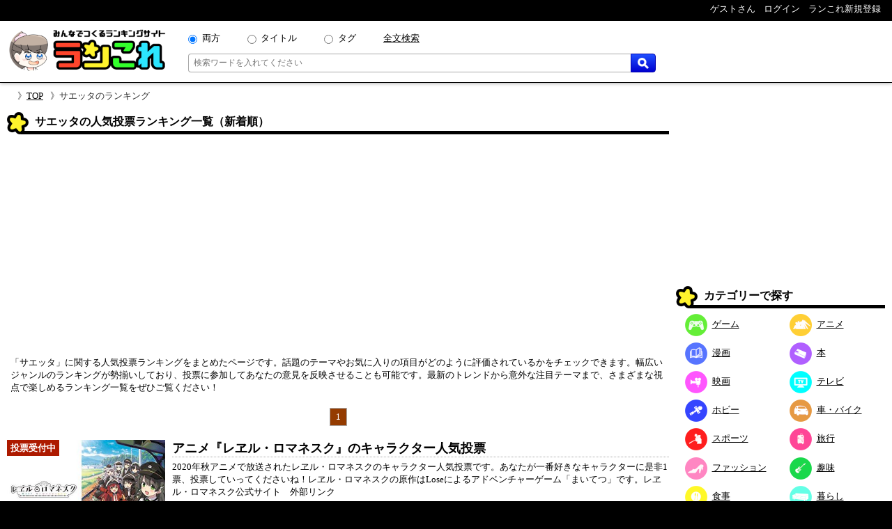

--- FILE ---
content_type: text/html; charset=UTF-8
request_url: https://rancolle.com/ranking-list.php?id=%E3%82%B5%E3%82%A8%E3%83%83%E3%82%BF
body_size: 6090
content:
<!DOCTYPE html>
<html lang="ja">
<head prefix="og: http://ogp.me/ns# fb: http://ogp.me/ns/fb#  article: http://ogp.me/ns/article#">
<meta charset="utf-8">
<meta name="robots" content="index,follow,archive">
<meta http-equiv="X-UA-Compatible" content="IE=edge">
<meta name="viewport" content="width=device-width, initial-scale=1">
<meta name="format-detection" content="telephone=no">
<title>サエッタの人気投票ランキング一覧｜ランこれ</title>
<meta name="keywords" content="">
<meta name="description" content="タグ「サエッタ」の人気投票ランキング一覧です。「サエッタ」に関する人気投票ランキングをまとめたページです。話題のテーマやお気に入りの項目がどのように評価されているかをチェックできます。幅広いジャンルのランキングが勢揃いしており、投票に参加してあなたの意見を反映させることも可能です。最新のトレンドから意外な注目テーマまで、さまざまな視点で楽しめるランキング一覧をぜひご覧ください！">
<link rel="canonical" href="https://rancolle.com/ranking-list?id=サエッタ">
<meta property="og:site_name" content="ランこれ">
<meta property="og:title" content="サエッタの人気投票ランキング一覧｜ランこれ">
<meta property="og:type" content="website">
<meta property="og:description" content="タグ「サエッタ」の人気投票ランキング一覧です。「サエッタ」に関する人気投票ランキングをまとめたページです。話題のテーマやお気に入りの項目がどのように評価されているかをチェックできます。幅広いジャンルのランキングが勢揃いしており、投票に参加してあなたの意見を反映させることも可能です。最新のトレンドから意外な注目テーマまで、さまざまな視点で楽しめるランキング一覧をぜひご覧ください！">
<meta property="og:url" content="https://rancolle.com/ranking-list?id=サエッタ" >
<meta property="og:image" content="https://rancolle.com/images/log_s300.webp">
<meta name="twitter:site" content="@ranking_collect">
<meta name="twitter:card" content="summary">
<meta name="twitter:description" content="タグ「サエッタ」の人気投票ランキング一覧です。「サエッタ」に関する人気投票ランキングをまとめたページです。話題のテーマやお気に入りの項目がどのように評価されているかをチェックできます。幅広いジャンルのランキングが勢揃いしており、投票に参加してあなたの意見を反映させることも可能です。最新のトレンドから意外な注目テーマまで、さまざまな視点で楽しめるランキング一覧をぜひご覧ください！">
<meta name="twitter:image" content="https://rancolle.com/images/log_s300.webp">
<link rel="shortcut icon" type="image/vnd.microsoft.icon" href="https://rancolle.com/favicon.ico">
<link rel="dns-prefetch" href="https://rancolle.com/">
<link rel="stylesheet" type="text/css" href="https://rancolle.com/css/main.css?258">
<link rel="manifest" href="https://rancolle.com/manifest.json">
<script src="https://rancolle.com/js/const.js?32" defer></script>
<script>
if('serviceWorker' in navigator){
	window.addEventListener('load',() => {
		navigator.serviceWorker.register('/serviceworker.js');
	});
}
</script>
<script async src="https://pagead2.googlesyndication.com/pagead/js/adsbygoogle.js?client=ca-pub-2737420883005031"
     crossorigin="anonymous"></script></head><body><div id="body">
<header>
	<nav class="h_hold_top">
		<ul class="h_hold_box">
			<li class="undisplay_s424"><span>ゲストさん</span></li>
			<li><a href="https://rancolle.com/login.php"><span style="z-index:2;">ログイン</span></a></li>
			<li><a href="https://rancolle.com/register.php"><span>ランこれ新規登録</span></a>
</li>
		</ul>
	</nav>
	<div class="h_main_box">
		<a href="https://rancolle.com/" rel="index"><img decoding="async" src="https://rancolle.com/images/log_wr_h96.webp" alt="ランこれ｜総合ランキングサイト-みんなで作る人気投票" title="ランこれ｜総合ランキングサイト-みんなで作る人気投票" width="230" height="64"></a>
		<div class="h_main_box_navi" role="search">
			<form action="https://rancolle.com/ranking" method="get">
				<div class="sea_minibox">
					<div class="sea_t_minibox">
						<span class="pc_only"><input type="radio" name="t" value="0" id="smb_radio_t0" checked="checked" /><label for="smb_radio_t0">両方</label></span>
						<span class="pc_only"><input type="radio" name="t" value="2" id="smb_radio_t2" /><label for="smb_radio_t2">タイトル</label></span>
						<span class="pc_only"><input type="radio" name="t" value="1" id="smb_radio_t1" /><label for="smb_radio_t1">タグ</label></span>
						<span><a href="https://cse.google.com/cse?cx=014324496780871010712:riyyvywuucx" title="全文から検索する場合は全文検索をご利用ください。">全文検索</a></span>
					</div>
					<div class="sea_b_minibox">
						<input type="text" name="k" value="" placeholder="検索ワードを入れてください" maxlength="50" required="required" />
						<button type="submit"><img decoding="async" src="https://rancolle.com/images/loupe40_3.webp" width="16" height="16" alt="検索" title="検索"></button>
					</div>
				</div>
				<input type="hidden" name="c" value="1" />
			</form>
			<div class="sea_minisize_b"><a href="https://rancolle.com/ranking#keyword_sea"><img decoding="async" src="https://rancolle.com/images/loupe40_3.webp" width="30" height="30" alt="検索" title="検索"></a></div>
		</div>
	</div>
</header>
<nav id="breadcrumb">
	<ul><li><a href="https://rancolle.com/" rel="index">TOP</a></li><li>サエッタのランキング</li></ul>
</nav><div id="central">
	<main>
	<article>
		<h1 id="list" class="label">サエッタの人気投票ランキング一覧（新着順）</h1><div style="height:300px;text-align:center;margin:2em 0 1em 0;">
<!-- ランこれ｜記事：中央 -->
<ins class="adsbygoogle"
     style="display:block"
     data-ad-client="ca-pub-2737420883005031"
     data-ad-slot="6044386219"
     data-ad-format="rectangle"
     data-full-width-responsive="true"></ins>
<script>
     (adsbygoogle = window.adsbygoogle || []).push({});
</script></div><p class="box">「サエッタ」に関する人気投票ランキングをまとめたページです。話題のテーマやお気に入りの項目がどのように評価されているかをチェックできます。幅広いジャンルのランキングが勢揃いしており、投票に参加してあなたの意見を反映させることも可能です。最新のトレンドから意外な注目テーマまで、さまざまな視点で楽しめるランキング一覧をぜひご覧ください！</p><nav class="pagenavi">
<span class="pagenavilist"><ul><li class="n_now">1</li></ul></span></nav>
<a href="https://rancolle.com/ranking/uid81_1628460033" rel="contents" style="text-decoration-line:none;"><div class="rnd_des_block">
<div class="img">
<div class="rb_img">
<div class="acc_vote"></div>
<img decoding="async" src="https://rancolle.com/images/ranking/uid81_1628460033/163893665443.jpg" alt="アニメ『レヱル・ロマネスク』のキャラクター人気投票" title="アニメ『レヱル・ロマネスク』のキャラクター人気投票" />
</div>
</div>
<div class="txt">
<h3 class="ttl">アニメ『レヱル・ロマネスク』のキャラクター人気投票</h3>
<p class="des">2020年秋アニメで放送されたレヱル・ロマネスクのキャラクター人気投票です。あなたが一番好きなキャラクターに是非1票、投票していってくださいね！レヱル・ロマネスクの原作はLoseによるアドベンチャーゲーム「まいてつ」です。レヱル・ロマネスク公式サイト　<a href="https://railromanesque.jp/" target="_blank" rel="nofollow">外部リンク</a></p>
<p class="oth">投票開始：2021/08/09～</p>
</div>
</div>
</a>
<a href="https://rancolle.com/ranking/uid4_1555923242" rel="contents" style="text-decoration-line:none;"><div class="rnd_des_block">
<div class="img">
<div class="rb_img">
<div class="acc_vote"></div>
<img decoding="async" src="https://rancolle.com/images/ranking/uid4_1555923242/163903011066.jpg" alt="八十亀ちゃんかんさつにっき 人気キャラクター投票" title="八十亀ちゃんかんさつにっき 人気キャラクター投票" />
</div>
</div>
<div class="txt">
<h3 class="ttl">八十亀ちゃんかんさつにっき 人気キャラクター投票</h3>
<p class="des">八十亀ちゃんかんさつにっきに登場するキャラクターの人気投票です。投票お願いします😄※項目にないキャラは追加して投票お願いします💦</p>
<p class="oth">投票開始：2019/04/22～</p>
</div>
</div>
</a>
<nav class="pagenavi">
<span class="pagenavilist"><ul><li class="n_now">1</li></ul></span></nav>
		<nav>
		<div id="search" class="label" style="margin-top:20px;">カテゴリーで探す</div>
		<div class="categories_cnt" style="margin:10px 0 20px 0;"><a href="https://rancolle.com/ranking-list?id=%E3%82%B2%E3%83%BC%E3%83%A0" title="ゲームのランキング一覧">ゲーム</a><a href="https://rancolle.com/ranking-list?id=%E3%82%A2%E3%83%8B%E3%83%A1" title="アニメのランキング一覧">アニメ</a><a href="https://rancolle.com/ranking-list?id=%E6%BC%AB%E7%94%BB" title="漫画のランキング一覧">漫画</a><a href="https://rancolle.com/ranking-list?id=%E6%9C%AC" title="本のランキング一覧">本</a><a href="https://rancolle.com/ranking-list?id=%E6%98%A0%E7%94%BB" title="映画のランキング一覧">映画</a><a href="https://rancolle.com/ranking-list?id=%E3%83%86%E3%83%AC%E3%83%93" title="テレビのランキング一覧">テレビ</a><a href="https://rancolle.com/ranking-list?id=%E3%83%9B%E3%83%93%E3%83%BC" title="ホビーのランキング一覧">ホビー</a><a href="https://rancolle.com/ranking-list?id=%E8%BB%8A%E3%83%BB%E3%83%90%E3%82%A4%E3%82%AF" title="車・バイクのランキング一覧">車・バイク</a><a href="https://rancolle.com/ranking-list?id=%E3%82%B9%E3%83%9D%E3%83%BC%E3%83%84" title="スポーツのランキング一覧">スポーツ</a><a href="https://rancolle.com/ranking-list?id=%E6%97%85%E8%A1%8C" title="旅行のランキング一覧">旅行</a><a href="https://rancolle.com/ranking-list?id=%E3%83%95%E3%82%A1%E3%83%83%E3%82%B7%E3%83%A7%E3%83%B3" title="ファッションのランキング一覧">ファッション</a><a href="https://rancolle.com/ranking-list?id=%E8%B6%A3%E5%91%B3" title="趣味のランキング一覧">趣味</a><a href="https://rancolle.com/ranking-list?id=%E9%A3%9F%E4%BA%8B" title="食事のランキング一覧">食事</a><a href="https://rancolle.com/ranking-list?id=%E6%9A%AE%E3%82%89%E3%81%97" title="暮らしのランキング一覧">暮らし</a><a href="https://rancolle.com/ranking-list?id=%E3%83%8D%E3%82%BF" title="ネタのランキング一覧">ネタ</a><a href="https://rancolle.com/ranking-list?id=%E3%83%93%E3%82%B8%E3%83%8D%E3%82%B9" title="ビジネスのランキング一覧">ビジネス</a><a href="https://rancolle.com/ranking-list?id=%E6%95%99%E8%82%B2" title="教育のランキング一覧">教育</a><a href="https://rancolle.com/ranking-list?id=%E5%9C%B0%E5%9F%9F" title="地域のランキング一覧">地域</a></div>
		<div class="m3_columnbox" style="margin-top:20px;">
			<div class="m3_inbox">
				<h2 class="label">新着まとめ</h2><div class="rnk_mbox"><div class="rmb_img"><a href="https://rancolle.com/bundle/uid448_1765757828" rel="contents"><img decoding="async" src="https://rancolle.com/images/cd3.webp" alt="アニメ"/></a></div><div class="rmb_ttl"><a href="https://rancolle.com/bundle/uid448_1765757828" rel="contents">声優ランキング最新版（アニメ）</a></div></div><div class="rnk_mbox"><div class="rmb_img"><a href="https://rancolle.com/bundle/uid448_1760318274" rel="contents"><img decoding="async" src="https://rancolle.com/images/cd3.webp" alt="アニメ"/></a></div><div class="rmb_ttl"><a href="https://rancolle.com/bundle/uid448_1760318274" rel="contents">クレヨンしんちゃん（アニメ）</a></div></div><div class="rnk_mbox"><div class="rmb_img"><a href="https://rancolle.com/bundle/uid448_1759610161" rel="contents"><img decoding="async" src="https://rancolle.com/images/cd3.webp" alt="アニメ"/></a></div><div class="rmb_ttl"><a href="https://rancolle.com/bundle/uid448_1759610161" rel="contents">俺ガイル（アニメ）</a></div></div><div class="rnk_mbox"><div class="rmb_img"><a href="https://rancolle.com/bundle/uid448_1759570833" rel="contents"><img decoding="async" src="https://rancolle.com/images/cd3.webp" alt="アニメ"/></a></div><div class="rmb_ttl"><a href="https://rancolle.com/bundle/uid448_1759570833" rel="contents">ドラえもん（アニメ）</a></div></div><div class="rnk_mbox"><div class="rmb_img"><a href="https://rancolle.com/bundle/uid448_1759524538" rel="contents"><img decoding="async" src="https://rancolle.com/images/cd3.webp" alt="アニメ"/></a></div><div class="rmb_ttl"><a href="https://rancolle.com/bundle/uid448_1759524538" rel="contents">スパイ教室（アニメ）</a></div></div><p style="text-align:right;margin-top:10px;"><a href="https://rancolle.com/bundle/" rel="top">まとめ一覧を見る</a></p>			</div>
			<div class="m3_inbox">
				<h2 class="label">新着の掲示板</h2><div class="rnk_mbox"><div class="rmb_img"><a href="https://rancolle.com/board/uid57_1561774082" rel="contents"><img decoding="async" src="https://rancolle.com/images/cd16.webp" alt="地域"/></a></div><div class="rmb_ttl"><a href="https://rancolle.com/board/uid57_1561774082" rel="contents">【大分県】なんでも雑談(3)</a></div></div><div class="rnk_mbox"><div class="rmb_img"><a href="https://rancolle.com/board/master1_1553116432" rel="contents"><img decoding="async" src="https://rancolle.com/images/cd5.webp" alt="映画"/></a></div><div class="rmb_ttl"><a href="https://rancolle.com/board/master1_1553116432" rel="contents">雑談・総合スレ No.1(3)</a></div></div><div class="rnk_mbox"><div class="rmb_img"><a href="https://rancolle.com/board/uid57_1561783366" rel="contents"><img decoding="async" src="https://rancolle.com/images/cd5.webp" alt="映画"/></a></div><div class="rmb_ttl"><a href="https://rancolle.com/board/uid57_1561783366" rel="contents">教えて・質問スレッド(7)</a></div></div><div class="rnk_mbox"><div class="rmb_img"><a href="https://rancolle.com/board/uid57_1561772694" rel="contents"><img decoding="async" src="https://rancolle.com/images/cd16.webp" alt="地域"/></a></div><div class="rmb_ttl"><a href="https://rancolle.com/board/uid57_1561772694" rel="contents">【群馬県】なんでも雑談(5)</a></div></div><div class="rnk_mbox"><div class="rmb_img"><a href="https://rancolle.com/board/uid57_1561773596" rel="contents"><img decoding="async" src="https://rancolle.com/images/cd16.webp" alt="地域"/></a></div><div class="rmb_ttl"><a href="https://rancolle.com/board/uid57_1561773596" rel="contents">【大阪府】なんでも雑談(3)</a></div></div><p style="text-align:right;margin-top:10px;"><a href="https://rancolle.com/board/" rel="top">掲示板一覧を見る</a></p>			</div>
		</div>
		</nav>
			</article>
	</main>
	<aside class="rightside_box">
	<div class="follow_region"><!-- ランこれ｜右サイド：上 -->
<ins class="adsbygoogle"
     style="display:block;max-height:250px;"
     data-ad-client="ca-pub-2737420883005031"
     data-ad-slot="5612814757"
     data-ad-format="rectangle"
     data-full-width-responsive="true"></ins>
<script>
     (adsbygoogle = window.adsbygoogle || []).push({});
</script><nav><div class="label">カテゴリーで探す</div>
<ul class="categories_box">
<li><a class="mcd2" href="https://rancolle.com/ranking-list?id=%E3%82%B2%E3%83%BC%E3%83%A0"><span class="mcd_b mcd2"></span>ゲーム</a></li>
<li><a class="mcd3" href="https://rancolle.com/ranking-list?id=%E3%82%A2%E3%83%8B%E3%83%A1"><span class="mcd_b mcd3"></span>アニメ</a></li>
<li><a class="mcd1" href="https://rancolle.com/ranking-list?id=%E6%BC%AB%E7%94%BB"><span class="mcd_b mcd1"></span>漫画</a></li>
<li><a class="mcd0" href="https://rancolle.com/ranking-list?id=%E6%9C%AC"><span class="mcd_b mcd0"></span>本</a></li>
<li><a class="mcd5" href="https://rancolle.com/ranking-list?id=%E6%98%A0%E7%94%BB"><span class="mcd_b mcd5"></span>映画</a></li>
<li><a class="mcd4" href="https://rancolle.com/ranking-list?id=%E3%83%86%E3%83%AC%E3%83%93"><span class="mcd_b mcd4"></span>テレビ</a></li>
<li><a class="mcd6" href="https://rancolle.com/ranking-list?id=%E3%83%9B%E3%83%93%E3%83%BC"><span class="mcd_b mcd6"></span>ホビー</a></li>
<li><a class="mcd13" href="https://rancolle.com/ranking-list?id=%E8%BB%8A%E3%83%BB%E3%83%90%E3%82%A4%E3%82%AF"><span class="mcd_b mcd13"></span>車・バイク</a></li>
<li><a class="mcd11" href="https://rancolle.com/ranking-list?id=%E3%82%B9%E3%83%9D%E3%83%BC%E3%83%84"><span class="mcd_b mcd11"></span>スポーツ</a></li>
<li><a class="mcd12" href="https://rancolle.com/ranking-list?id=%E6%97%85%E8%A1%8C"><span class="mcd_b mcd12"></span>旅行</a></li>
<li><a class="mcd9" href="https://rancolle.com/ranking-list?id=%E3%83%95%E3%82%A1%E3%83%83%E3%82%B7%E3%83%A7%E3%83%B3"><span class="mcd_b mcd9"></span>ファッション</a></li>
<li><a class="mcd8" href="https://rancolle.com/ranking-list?id=%E8%B6%A3%E5%91%B3"><span class="mcd_b mcd8"></span>趣味</a></li>
<li><a class="mcd10" href="https://rancolle.com/ranking-list?id=%E9%A3%9F%E4%BA%8B"><span class="mcd_b mcd10"></span>食事</a></li>
<li><a class="mcd14" href="https://rancolle.com/ranking-list?id=%E6%9A%AE%E3%82%89%E3%81%97"><span class="mcd_b mcd14"></span>暮らし</a></li>
<li><a class="mcd17" href="https://rancolle.com/ranking-list?id=%E3%83%8D%E3%82%BF"><span class="mcd_b mcd17"></span>ネタ</a></li>
<li><a class="mcd15" href="https://rancolle.com/ranking-list?id=%E3%83%93%E3%82%B8%E3%83%8D%E3%82%B9"><span class="mcd_b mcd15"></span>ビジネス</a></li>
<li><a class="mcd7" href="https://rancolle.com/ranking-list?id=%E6%95%99%E8%82%B2"><span class="mcd_b mcd7"></span>教育</a></li>
<li><a class="mcd16" href="https://rancolle.com/ranking-list?id=%E5%9C%B0%E5%9F%9F"><span class="mcd_b mcd16"></span>地域</a></li>
</ul></nav>
<form action="https://rancolle.com/edit-ranking.php">
<button type="submit" class="m_b_buttom er_sidebtn">ランキングを作成する</button>
</form>
	<div class="label" style="margin-top:20px;">人気ランキング作りませんか？</div>
	<div style="padding:10px 5%;margin-bottom:20px;">
		<p>自分の好きなものの1位が何かって知りたくありませんか？<br><br>
		「ランこれ」ならはじめての人でも<a href="https://rancolle.com/register.php" style="font-weight:bold;color:#9D102E;">新規登録</a>して、すぐにあなただけの面白い人気ランキングを作れます。</p>
		<div style="text-align:right;margin-top:20px;"><img decoding="async" src="https://rancolle.com/images/ranko111r_256x256.webp" alt="ランキング調査員のラン子" width="256" height="256" /></div>
	</div></div>
</aside></div>
<footer><div class="foot_cnt">
	<div class="foot_m1_box">
		<nav class="foot_m2_box">
			<p class="foot_h">はじめに</p>
			<ul>
				<li><a href="https://rancolle.com/about.php">当サイトについて</a></li>
				<li><a href="https://rancolle.com/legal.php">利用規約</a></li>
				<li><a href="https://rancolle.com/privacypolicy.php">プライバシーポリシー</a></li>
				<li><a href="https://rancolle.com/sitemaster.php">運営者情報</a></li>
				<li><a href="https://rancolle.com/about.php#rss">RSS</a></li>
			</ul>
		</nav>
		<nav class="foot_m2_box">
			<p class="foot_h">メニュー</p>
			<ul>
				<li><a href="https://rancolle.com/ranking">ランキングを探す</a></li>
				<li><a href="https://rancolle.com/edit-ranking.php">ランキングを作る</a></li>
				<li><a href="https://rancolle.com/board">掲示板を探す</a></li>
				<li><a href="https://rancolle.com/bundle">まとめ一覧を見る</a></li>
				<li><a href="https://rancolle.com/register.php">アカウント登録</a></li>
			</ul>
		</nav>
	</div>
	<div class="foot_m1_box">
		<nav class="foot_m2_box">
			<p class="foot_h">各種窓口</p>
			<ul>
				<li><a href="https://rancolle.com/report.php?t=1&u=https%3A%2F%2Francolle.com%2Franking-list">違反の報告</a></li>
				<li><a href="https://rancolle.com/report.php?t=2&u=https%3A%2F%2Francolle.com%2Franking-list">不具合の報告</a></li>
				<li><a href="https://rancolle.com/report.php?t=3">ご要望窓口</a></li>
				<li><a href="https://rancolle.com/report.php?t=4">お問い合わせ窓口</a></li>
				<li><a href="https://rancolle.com/update.php">アップデート情報</a></li>
			</ul>
		</nav>
		<nav class="foot_m2_box">
			<p class="foot_h">その他</p>
			<ul>
				<li><a href="https://rancolle.fanbox.cc/">支援する</a></li>
				<li><a href="https://rancolle.com/blogparts.php">ブログパーツ</a></li>
				<li><a href="https://rancolle.com/develop.php">ランこれAPI</a></li>
				<li><a href="https://rancolle.com/links.php">その他サイト</a></li>
			</ul>
		</nav>
	</div>
</div>
<script type="application/ld+json">
{"@context":"http://schema.org","@type":"BreadcrumbList","itemListElement":[{"@type":"ListItem","position":1,"item":{"@id":"https://rancolle.com/","name":"TOP"}},{"@type":"ListItem","position":2,"item":{"@id":"https://rancolle.com/ranking-list?id=サエッタ","name":"サエッタの人気投票ランキング一覧"}}]}</script>
<div id="copyright" ></div></footer>
<script>
window.dataLayer = window.dataLayer || [];
function gtag(){dataLayer.push(arguments);}
gtag('js', new Date());
gtag('config', 'G-K5TKXVMM65');

var scriptAdded = false;
window.addEventListener('scroll', function() {
  if (!scriptAdded) {
    var newScript = document.createElement('script');
    newScript.src = 'https://www.googletagmanager.com/gtag/js?id=G-JWK3QQTE2X';
    newScript.async = true;
    var head = document.head || document.getElementsByTagName('head')[0];
    head.appendChild(newScript);
    scriptAdded = true;
  }
});
</script></div></body>
</html>

--- FILE ---
content_type: text/html; charset=utf-8
request_url: https://www.google.com/recaptcha/api2/aframe
body_size: 268
content:
<!DOCTYPE HTML><html><head><meta http-equiv="content-type" content="text/html; charset=UTF-8"></head><body><script nonce="IEVt5PVfgqUyzeII_QH_3A">/** Anti-fraud and anti-abuse applications only. See google.com/recaptcha */ try{var clients={'sodar':'https://pagead2.googlesyndication.com/pagead/sodar?'};window.addEventListener("message",function(a){try{if(a.source===window.parent){var b=JSON.parse(a.data);var c=clients[b['id']];if(c){var d=document.createElement('img');d.src=c+b['params']+'&rc='+(localStorage.getItem("rc::a")?sessionStorage.getItem("rc::b"):"");window.document.body.appendChild(d);sessionStorage.setItem("rc::e",parseInt(sessionStorage.getItem("rc::e")||0)+1);localStorage.setItem("rc::h",'1769300997399');}}}catch(b){}});window.parent.postMessage("_grecaptcha_ready", "*");}catch(b){}</script></body></html>